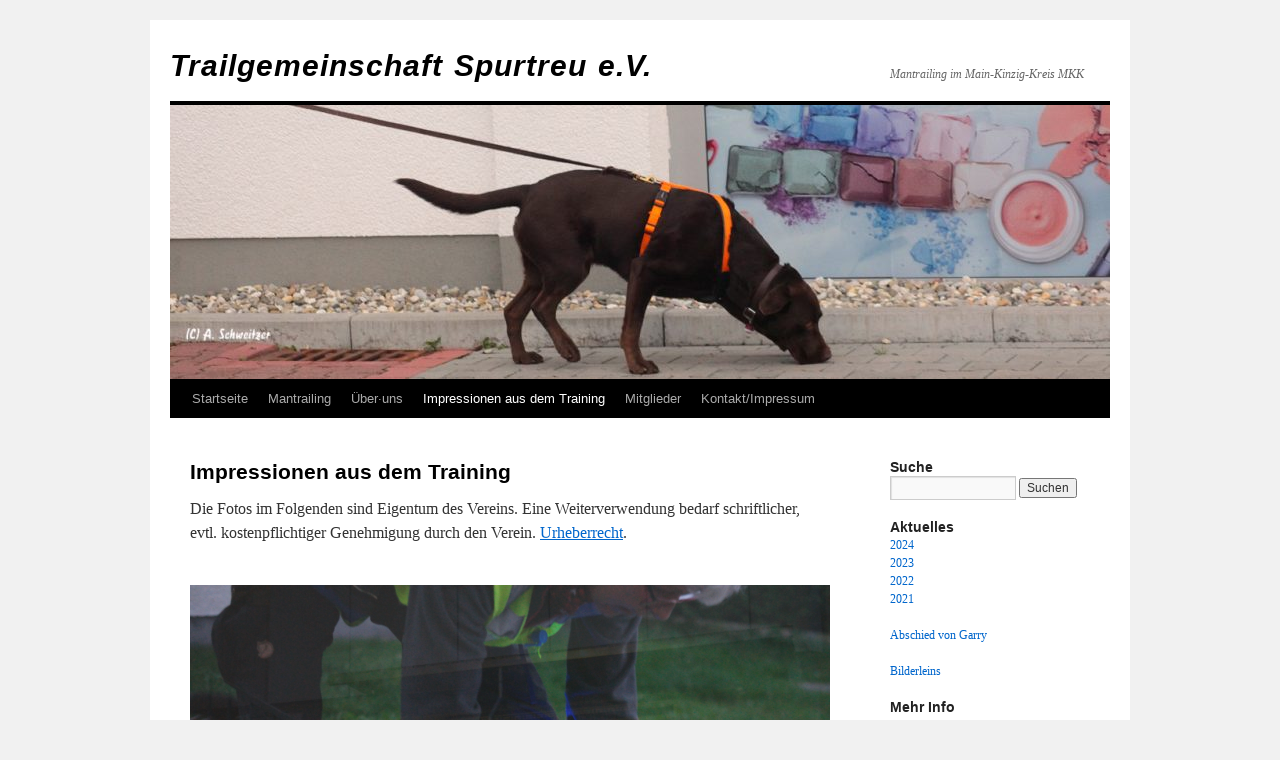

--- FILE ---
content_type: text/html; charset=UTF-8
request_url: http://trailgemeinschaft.de/impressionen-aus-dem-training-2
body_size: 13159
content:
<!DOCTYPE html>
<html lang="de">
<head>
<meta charset="UTF-8" />
<title>
Impressionen aus dem Training | Trailgemeinschaft Spurtreu e.V.Trailgemeinschaft Spurtreu e.V.	</title>
<link rel="profile" href="https://gmpg.org/xfn/11" />
<link rel="stylesheet" type="text/css" media="all" href="http://trailgemeinschaft.de/wp-content/themes/twentyten/style.css?ver=20250415" />
<link rel="pingback" href="http://trailgemeinschaft.de/xmlrpc.php">
<meta name='robots' content='max-image-preview:large' />
	<style>img:is([sizes="auto" i], [sizes^="auto," i]) { contain-intrinsic-size: 3000px 1500px }</style>
	<link rel="alternate" type="application/rss+xml" title="Trailgemeinschaft Spurtreu e.V. &raquo; Feed" href="http://trailgemeinschaft.de/feed" />
<link rel="alternate" type="application/rss+xml" title="Trailgemeinschaft Spurtreu e.V. &raquo; Kommentar-Feed" href="http://trailgemeinschaft.de/comments/feed" />
<script type="text/javascript">
/* <![CDATA[ */
window._wpemojiSettings = {"baseUrl":"https:\/\/s.w.org\/images\/core\/emoji\/16.0.1\/72x72\/","ext":".png","svgUrl":"https:\/\/s.w.org\/images\/core\/emoji\/16.0.1\/svg\/","svgExt":".svg","source":{"concatemoji":"http:\/\/trailgemeinschaft.de\/wp-includes\/js\/wp-emoji-release.min.js?ver=6.8.3"}};
/*! This file is auto-generated */
!function(s,n){var o,i,e;function c(e){try{var t={supportTests:e,timestamp:(new Date).valueOf()};sessionStorage.setItem(o,JSON.stringify(t))}catch(e){}}function p(e,t,n){e.clearRect(0,0,e.canvas.width,e.canvas.height),e.fillText(t,0,0);var t=new Uint32Array(e.getImageData(0,0,e.canvas.width,e.canvas.height).data),a=(e.clearRect(0,0,e.canvas.width,e.canvas.height),e.fillText(n,0,0),new Uint32Array(e.getImageData(0,0,e.canvas.width,e.canvas.height).data));return t.every(function(e,t){return e===a[t]})}function u(e,t){e.clearRect(0,0,e.canvas.width,e.canvas.height),e.fillText(t,0,0);for(var n=e.getImageData(16,16,1,1),a=0;a<n.data.length;a++)if(0!==n.data[a])return!1;return!0}function f(e,t,n,a){switch(t){case"flag":return n(e,"\ud83c\udff3\ufe0f\u200d\u26a7\ufe0f","\ud83c\udff3\ufe0f\u200b\u26a7\ufe0f")?!1:!n(e,"\ud83c\udde8\ud83c\uddf6","\ud83c\udde8\u200b\ud83c\uddf6")&&!n(e,"\ud83c\udff4\udb40\udc67\udb40\udc62\udb40\udc65\udb40\udc6e\udb40\udc67\udb40\udc7f","\ud83c\udff4\u200b\udb40\udc67\u200b\udb40\udc62\u200b\udb40\udc65\u200b\udb40\udc6e\u200b\udb40\udc67\u200b\udb40\udc7f");case"emoji":return!a(e,"\ud83e\udedf")}return!1}function g(e,t,n,a){var r="undefined"!=typeof WorkerGlobalScope&&self instanceof WorkerGlobalScope?new OffscreenCanvas(300,150):s.createElement("canvas"),o=r.getContext("2d",{willReadFrequently:!0}),i=(o.textBaseline="top",o.font="600 32px Arial",{});return e.forEach(function(e){i[e]=t(o,e,n,a)}),i}function t(e){var t=s.createElement("script");t.src=e,t.defer=!0,s.head.appendChild(t)}"undefined"!=typeof Promise&&(o="wpEmojiSettingsSupports",i=["flag","emoji"],n.supports={everything:!0,everythingExceptFlag:!0},e=new Promise(function(e){s.addEventListener("DOMContentLoaded",e,{once:!0})}),new Promise(function(t){var n=function(){try{var e=JSON.parse(sessionStorage.getItem(o));if("object"==typeof e&&"number"==typeof e.timestamp&&(new Date).valueOf()<e.timestamp+604800&&"object"==typeof e.supportTests)return e.supportTests}catch(e){}return null}();if(!n){if("undefined"!=typeof Worker&&"undefined"!=typeof OffscreenCanvas&&"undefined"!=typeof URL&&URL.createObjectURL&&"undefined"!=typeof Blob)try{var e="postMessage("+g.toString()+"("+[JSON.stringify(i),f.toString(),p.toString(),u.toString()].join(",")+"));",a=new Blob([e],{type:"text/javascript"}),r=new Worker(URL.createObjectURL(a),{name:"wpTestEmojiSupports"});return void(r.onmessage=function(e){c(n=e.data),r.terminate(),t(n)})}catch(e){}c(n=g(i,f,p,u))}t(n)}).then(function(e){for(var t in e)n.supports[t]=e[t],n.supports.everything=n.supports.everything&&n.supports[t],"flag"!==t&&(n.supports.everythingExceptFlag=n.supports.everythingExceptFlag&&n.supports[t]);n.supports.everythingExceptFlag=n.supports.everythingExceptFlag&&!n.supports.flag,n.DOMReady=!1,n.readyCallback=function(){n.DOMReady=!0}}).then(function(){return e}).then(function(){var e;n.supports.everything||(n.readyCallback(),(e=n.source||{}).concatemoji?t(e.concatemoji):e.wpemoji&&e.twemoji&&(t(e.twemoji),t(e.wpemoji)))}))}((window,document),window._wpemojiSettings);
/* ]]> */
</script>
<style id='wp-emoji-styles-inline-css' type='text/css'>

	img.wp-smiley, img.emoji {
		display: inline !important;
		border: none !important;
		box-shadow: none !important;
		height: 1em !important;
		width: 1em !important;
		margin: 0 0.07em !important;
		vertical-align: -0.1em !important;
		background: none !important;
		padding: 0 !important;
	}
</style>
<link rel='stylesheet' id='wp-block-library-css' href='http://trailgemeinschaft.de/wp-includes/css/dist/block-library/style.min.css?ver=6.8.3' type='text/css' media='all' />
<style id='wp-block-library-theme-inline-css' type='text/css'>
.wp-block-audio :where(figcaption){color:#555;font-size:13px;text-align:center}.is-dark-theme .wp-block-audio :where(figcaption){color:#ffffffa6}.wp-block-audio{margin:0 0 1em}.wp-block-code{border:1px solid #ccc;border-radius:4px;font-family:Menlo,Consolas,monaco,monospace;padding:.8em 1em}.wp-block-embed :where(figcaption){color:#555;font-size:13px;text-align:center}.is-dark-theme .wp-block-embed :where(figcaption){color:#ffffffa6}.wp-block-embed{margin:0 0 1em}.blocks-gallery-caption{color:#555;font-size:13px;text-align:center}.is-dark-theme .blocks-gallery-caption{color:#ffffffa6}:root :where(.wp-block-image figcaption){color:#555;font-size:13px;text-align:center}.is-dark-theme :root :where(.wp-block-image figcaption){color:#ffffffa6}.wp-block-image{margin:0 0 1em}.wp-block-pullquote{border-bottom:4px solid;border-top:4px solid;color:currentColor;margin-bottom:1.75em}.wp-block-pullquote cite,.wp-block-pullquote footer,.wp-block-pullquote__citation{color:currentColor;font-size:.8125em;font-style:normal;text-transform:uppercase}.wp-block-quote{border-left:.25em solid;margin:0 0 1.75em;padding-left:1em}.wp-block-quote cite,.wp-block-quote footer{color:currentColor;font-size:.8125em;font-style:normal;position:relative}.wp-block-quote:where(.has-text-align-right){border-left:none;border-right:.25em solid;padding-left:0;padding-right:1em}.wp-block-quote:where(.has-text-align-center){border:none;padding-left:0}.wp-block-quote.is-large,.wp-block-quote.is-style-large,.wp-block-quote:where(.is-style-plain){border:none}.wp-block-search .wp-block-search__label{font-weight:700}.wp-block-search__button{border:1px solid #ccc;padding:.375em .625em}:where(.wp-block-group.has-background){padding:1.25em 2.375em}.wp-block-separator.has-css-opacity{opacity:.4}.wp-block-separator{border:none;border-bottom:2px solid;margin-left:auto;margin-right:auto}.wp-block-separator.has-alpha-channel-opacity{opacity:1}.wp-block-separator:not(.is-style-wide):not(.is-style-dots){width:100px}.wp-block-separator.has-background:not(.is-style-dots){border-bottom:none;height:1px}.wp-block-separator.has-background:not(.is-style-wide):not(.is-style-dots){height:2px}.wp-block-table{margin:0 0 1em}.wp-block-table td,.wp-block-table th{word-break:normal}.wp-block-table :where(figcaption){color:#555;font-size:13px;text-align:center}.is-dark-theme .wp-block-table :where(figcaption){color:#ffffffa6}.wp-block-video :where(figcaption){color:#555;font-size:13px;text-align:center}.is-dark-theme .wp-block-video :where(figcaption){color:#ffffffa6}.wp-block-video{margin:0 0 1em}:root :where(.wp-block-template-part.has-background){margin-bottom:0;margin-top:0;padding:1.25em 2.375em}
</style>
<style id='classic-theme-styles-inline-css' type='text/css'>
/*! This file is auto-generated */
.wp-block-button__link{color:#fff;background-color:#32373c;border-radius:9999px;box-shadow:none;text-decoration:none;padding:calc(.667em + 2px) calc(1.333em + 2px);font-size:1.125em}.wp-block-file__button{background:#32373c;color:#fff;text-decoration:none}
</style>
<style id='pdfemb-pdf-embedder-viewer-style-inline-css' type='text/css'>
.wp-block-pdfemb-pdf-embedder-viewer{max-width:none}

</style>
<style id='global-styles-inline-css' type='text/css'>
:root{--wp--preset--aspect-ratio--square: 1;--wp--preset--aspect-ratio--4-3: 4/3;--wp--preset--aspect-ratio--3-4: 3/4;--wp--preset--aspect-ratio--3-2: 3/2;--wp--preset--aspect-ratio--2-3: 2/3;--wp--preset--aspect-ratio--16-9: 16/9;--wp--preset--aspect-ratio--9-16: 9/16;--wp--preset--color--black: #000;--wp--preset--color--cyan-bluish-gray: #abb8c3;--wp--preset--color--white: #fff;--wp--preset--color--pale-pink: #f78da7;--wp--preset--color--vivid-red: #cf2e2e;--wp--preset--color--luminous-vivid-orange: #ff6900;--wp--preset--color--luminous-vivid-amber: #fcb900;--wp--preset--color--light-green-cyan: #7bdcb5;--wp--preset--color--vivid-green-cyan: #00d084;--wp--preset--color--pale-cyan-blue: #8ed1fc;--wp--preset--color--vivid-cyan-blue: #0693e3;--wp--preset--color--vivid-purple: #9b51e0;--wp--preset--color--blue: #0066cc;--wp--preset--color--medium-gray: #666;--wp--preset--color--light-gray: #f1f1f1;--wp--preset--gradient--vivid-cyan-blue-to-vivid-purple: linear-gradient(135deg,rgba(6,147,227,1) 0%,rgb(155,81,224) 100%);--wp--preset--gradient--light-green-cyan-to-vivid-green-cyan: linear-gradient(135deg,rgb(122,220,180) 0%,rgb(0,208,130) 100%);--wp--preset--gradient--luminous-vivid-amber-to-luminous-vivid-orange: linear-gradient(135deg,rgba(252,185,0,1) 0%,rgba(255,105,0,1) 100%);--wp--preset--gradient--luminous-vivid-orange-to-vivid-red: linear-gradient(135deg,rgba(255,105,0,1) 0%,rgb(207,46,46) 100%);--wp--preset--gradient--very-light-gray-to-cyan-bluish-gray: linear-gradient(135deg,rgb(238,238,238) 0%,rgb(169,184,195) 100%);--wp--preset--gradient--cool-to-warm-spectrum: linear-gradient(135deg,rgb(74,234,220) 0%,rgb(151,120,209) 20%,rgb(207,42,186) 40%,rgb(238,44,130) 60%,rgb(251,105,98) 80%,rgb(254,248,76) 100%);--wp--preset--gradient--blush-light-purple: linear-gradient(135deg,rgb(255,206,236) 0%,rgb(152,150,240) 100%);--wp--preset--gradient--blush-bordeaux: linear-gradient(135deg,rgb(254,205,165) 0%,rgb(254,45,45) 50%,rgb(107,0,62) 100%);--wp--preset--gradient--luminous-dusk: linear-gradient(135deg,rgb(255,203,112) 0%,rgb(199,81,192) 50%,rgb(65,88,208) 100%);--wp--preset--gradient--pale-ocean: linear-gradient(135deg,rgb(255,245,203) 0%,rgb(182,227,212) 50%,rgb(51,167,181) 100%);--wp--preset--gradient--electric-grass: linear-gradient(135deg,rgb(202,248,128) 0%,rgb(113,206,126) 100%);--wp--preset--gradient--midnight: linear-gradient(135deg,rgb(2,3,129) 0%,rgb(40,116,252) 100%);--wp--preset--font-size--small: 13px;--wp--preset--font-size--medium: 20px;--wp--preset--font-size--large: 36px;--wp--preset--font-size--x-large: 42px;--wp--preset--spacing--20: 0.44rem;--wp--preset--spacing--30: 0.67rem;--wp--preset--spacing--40: 1rem;--wp--preset--spacing--50: 1.5rem;--wp--preset--spacing--60: 2.25rem;--wp--preset--spacing--70: 3.38rem;--wp--preset--spacing--80: 5.06rem;--wp--preset--shadow--natural: 6px 6px 9px rgba(0, 0, 0, 0.2);--wp--preset--shadow--deep: 12px 12px 50px rgba(0, 0, 0, 0.4);--wp--preset--shadow--sharp: 6px 6px 0px rgba(0, 0, 0, 0.2);--wp--preset--shadow--outlined: 6px 6px 0px -3px rgba(255, 255, 255, 1), 6px 6px rgba(0, 0, 0, 1);--wp--preset--shadow--crisp: 6px 6px 0px rgba(0, 0, 0, 1);}:where(.is-layout-flex){gap: 0.5em;}:where(.is-layout-grid){gap: 0.5em;}body .is-layout-flex{display: flex;}.is-layout-flex{flex-wrap: wrap;align-items: center;}.is-layout-flex > :is(*, div){margin: 0;}body .is-layout-grid{display: grid;}.is-layout-grid > :is(*, div){margin: 0;}:where(.wp-block-columns.is-layout-flex){gap: 2em;}:where(.wp-block-columns.is-layout-grid){gap: 2em;}:where(.wp-block-post-template.is-layout-flex){gap: 1.25em;}:where(.wp-block-post-template.is-layout-grid){gap: 1.25em;}.has-black-color{color: var(--wp--preset--color--black) !important;}.has-cyan-bluish-gray-color{color: var(--wp--preset--color--cyan-bluish-gray) !important;}.has-white-color{color: var(--wp--preset--color--white) !important;}.has-pale-pink-color{color: var(--wp--preset--color--pale-pink) !important;}.has-vivid-red-color{color: var(--wp--preset--color--vivid-red) !important;}.has-luminous-vivid-orange-color{color: var(--wp--preset--color--luminous-vivid-orange) !important;}.has-luminous-vivid-amber-color{color: var(--wp--preset--color--luminous-vivid-amber) !important;}.has-light-green-cyan-color{color: var(--wp--preset--color--light-green-cyan) !important;}.has-vivid-green-cyan-color{color: var(--wp--preset--color--vivid-green-cyan) !important;}.has-pale-cyan-blue-color{color: var(--wp--preset--color--pale-cyan-blue) !important;}.has-vivid-cyan-blue-color{color: var(--wp--preset--color--vivid-cyan-blue) !important;}.has-vivid-purple-color{color: var(--wp--preset--color--vivid-purple) !important;}.has-black-background-color{background-color: var(--wp--preset--color--black) !important;}.has-cyan-bluish-gray-background-color{background-color: var(--wp--preset--color--cyan-bluish-gray) !important;}.has-white-background-color{background-color: var(--wp--preset--color--white) !important;}.has-pale-pink-background-color{background-color: var(--wp--preset--color--pale-pink) !important;}.has-vivid-red-background-color{background-color: var(--wp--preset--color--vivid-red) !important;}.has-luminous-vivid-orange-background-color{background-color: var(--wp--preset--color--luminous-vivid-orange) !important;}.has-luminous-vivid-amber-background-color{background-color: var(--wp--preset--color--luminous-vivid-amber) !important;}.has-light-green-cyan-background-color{background-color: var(--wp--preset--color--light-green-cyan) !important;}.has-vivid-green-cyan-background-color{background-color: var(--wp--preset--color--vivid-green-cyan) !important;}.has-pale-cyan-blue-background-color{background-color: var(--wp--preset--color--pale-cyan-blue) !important;}.has-vivid-cyan-blue-background-color{background-color: var(--wp--preset--color--vivid-cyan-blue) !important;}.has-vivid-purple-background-color{background-color: var(--wp--preset--color--vivid-purple) !important;}.has-black-border-color{border-color: var(--wp--preset--color--black) !important;}.has-cyan-bluish-gray-border-color{border-color: var(--wp--preset--color--cyan-bluish-gray) !important;}.has-white-border-color{border-color: var(--wp--preset--color--white) !important;}.has-pale-pink-border-color{border-color: var(--wp--preset--color--pale-pink) !important;}.has-vivid-red-border-color{border-color: var(--wp--preset--color--vivid-red) !important;}.has-luminous-vivid-orange-border-color{border-color: var(--wp--preset--color--luminous-vivid-orange) !important;}.has-luminous-vivid-amber-border-color{border-color: var(--wp--preset--color--luminous-vivid-amber) !important;}.has-light-green-cyan-border-color{border-color: var(--wp--preset--color--light-green-cyan) !important;}.has-vivid-green-cyan-border-color{border-color: var(--wp--preset--color--vivid-green-cyan) !important;}.has-pale-cyan-blue-border-color{border-color: var(--wp--preset--color--pale-cyan-blue) !important;}.has-vivid-cyan-blue-border-color{border-color: var(--wp--preset--color--vivid-cyan-blue) !important;}.has-vivid-purple-border-color{border-color: var(--wp--preset--color--vivid-purple) !important;}.has-vivid-cyan-blue-to-vivid-purple-gradient-background{background: var(--wp--preset--gradient--vivid-cyan-blue-to-vivid-purple) !important;}.has-light-green-cyan-to-vivid-green-cyan-gradient-background{background: var(--wp--preset--gradient--light-green-cyan-to-vivid-green-cyan) !important;}.has-luminous-vivid-amber-to-luminous-vivid-orange-gradient-background{background: var(--wp--preset--gradient--luminous-vivid-amber-to-luminous-vivid-orange) !important;}.has-luminous-vivid-orange-to-vivid-red-gradient-background{background: var(--wp--preset--gradient--luminous-vivid-orange-to-vivid-red) !important;}.has-very-light-gray-to-cyan-bluish-gray-gradient-background{background: var(--wp--preset--gradient--very-light-gray-to-cyan-bluish-gray) !important;}.has-cool-to-warm-spectrum-gradient-background{background: var(--wp--preset--gradient--cool-to-warm-spectrum) !important;}.has-blush-light-purple-gradient-background{background: var(--wp--preset--gradient--blush-light-purple) !important;}.has-blush-bordeaux-gradient-background{background: var(--wp--preset--gradient--blush-bordeaux) !important;}.has-luminous-dusk-gradient-background{background: var(--wp--preset--gradient--luminous-dusk) !important;}.has-pale-ocean-gradient-background{background: var(--wp--preset--gradient--pale-ocean) !important;}.has-electric-grass-gradient-background{background: var(--wp--preset--gradient--electric-grass) !important;}.has-midnight-gradient-background{background: var(--wp--preset--gradient--midnight) !important;}.has-small-font-size{font-size: var(--wp--preset--font-size--small) !important;}.has-medium-font-size{font-size: var(--wp--preset--font-size--medium) !important;}.has-large-font-size{font-size: var(--wp--preset--font-size--large) !important;}.has-x-large-font-size{font-size: var(--wp--preset--font-size--x-large) !important;}
:where(.wp-block-post-template.is-layout-flex){gap: 1.25em;}:where(.wp-block-post-template.is-layout-grid){gap: 1.25em;}
:where(.wp-block-columns.is-layout-flex){gap: 2em;}:where(.wp-block-columns.is-layout-grid){gap: 2em;}
:root :where(.wp-block-pullquote){font-size: 1.5em;line-height: 1.6;}
</style>
<link rel='stylesheet' id='ngg_trigger_buttons-css' href='http://trailgemeinschaft.de/wp-content/plugins/nextgen-gallery/static/GalleryDisplay/trigger_buttons.css?ver=3.59.12' type='text/css' media='all' />
<link rel='stylesheet' id='simplelightbox-0-css' href='http://trailgemeinschaft.de/wp-content/plugins/nextgen-gallery/static/Lightbox/simplelightbox/simple-lightbox.css?ver=3.59.12' type='text/css' media='all' />
<link rel='stylesheet' id='fontawesome_v4_shim_style-css' href='http://trailgemeinschaft.de/wp-content/plugins/nextgen-gallery/static/FontAwesome/css/v4-shims.min.css?ver=6.8.3' type='text/css' media='all' />
<link rel='stylesheet' id='fontawesome-css' href='http://trailgemeinschaft.de/wp-content/plugins/nextgen-gallery/static/FontAwesome/css/all.min.css?ver=6.8.3' type='text/css' media='all' />
<link rel='stylesheet' id='ngg_basic_slideshow_style-css' href='http://trailgemeinschaft.de/wp-content/plugins/nextgen-gallery/static/Slideshow/ngg_basic_slideshow.css?ver=3.59.12' type='text/css' media='all' />
<link rel='stylesheet' id='ngg_slick_slideshow_style-css' href='http://trailgemeinschaft.de/wp-content/plugins/nextgen-gallery/static/Slideshow/slick/slick.css?ver=3.59.12' type='text/css' media='all' />
<link rel='stylesheet' id='ngg_slick_slideshow_theme-css' href='http://trailgemeinschaft.de/wp-content/plugins/nextgen-gallery/static/Slideshow/slick/slick-theme.css?ver=3.59.12' type='text/css' media='all' />
<link rel='stylesheet' id='nextgen_basic_imagebrowser_style-css' href='http://trailgemeinschaft.de/wp-content/plugins/nextgen-gallery/static/ImageBrowser/style.css?ver=3.59.12' type='text/css' media='all' />
<link rel='stylesheet' id='twentyten-block-style-css' href='http://trailgemeinschaft.de/wp-content/themes/twentyten/blocks.css?ver=20250220' type='text/css' media='all' />
<script type="text/javascript" src="http://trailgemeinschaft.de/wp-includes/js/jquery/jquery.min.js?ver=3.7.1" id="jquery-core-js"></script>
<script type="text/javascript" src="http://trailgemeinschaft.de/wp-includes/js/jquery/jquery-migrate.min.js?ver=3.4.1" id="jquery-migrate-js"></script>
<script type="text/javascript" id="photocrati_ajax-js-extra">
/* <![CDATA[ */
var photocrati_ajax = {"url":"http:\/\/trailgemeinschaft.de\/index.php?photocrati_ajax=1","rest_url":"http:\/\/trailgemeinschaft.de\/wp-json\/","wp_home_url":"http:\/\/trailgemeinschaft.de","wp_site_url":"http:\/\/trailgemeinschaft.de","wp_root_url":"http:\/\/trailgemeinschaft.de","wp_plugins_url":"http:\/\/trailgemeinschaft.de\/wp-content\/plugins","wp_content_url":"http:\/\/trailgemeinschaft.de\/wp-content","wp_includes_url":"http:\/\/trailgemeinschaft.de\/wp-includes\/","ngg_param_slug":"nggallery","rest_nonce":"2055a8f1f4"};
/* ]]> */
</script>
<script type="text/javascript" src="http://trailgemeinschaft.de/wp-content/plugins/nextgen-gallery/static/Legacy/ajax.min.js?ver=3.59.12" id="photocrati_ajax-js"></script>
<script type="text/javascript" src="http://trailgemeinschaft.de/wp-content/plugins/nextgen-gallery/static/FontAwesome/js/v4-shims.min.js?ver=5.3.1" id="fontawesome_v4_shim-js"></script>
<script type="text/javascript" defer crossorigin="anonymous" data-auto-replace-svg="false" data-keep-original-source="false" data-search-pseudo-elements src="http://trailgemeinschaft.de/wp-content/plugins/nextgen-gallery/static/FontAwesome/js/all.min.js?ver=5.3.1" id="fontawesome-js"></script>
<script type="text/javascript" src="http://trailgemeinschaft.de/wp-content/plugins/nextgen-gallery/static/Slideshow/slick/slick-1.8.0-modded.js?ver=3.59.12" id="ngg_slick-js"></script>
<link rel="https://api.w.org/" href="http://trailgemeinschaft.de/wp-json/" /><link rel="alternate" title="JSON" type="application/json" href="http://trailgemeinschaft.de/wp-json/wp/v2/pages/1263" /><link rel="EditURI" type="application/rsd+xml" title="RSD" href="http://trailgemeinschaft.de/xmlrpc.php?rsd" />
<meta name="generator" content="WordPress 6.8.3" />
<link rel="canonical" href="http://trailgemeinschaft.de/impressionen-aus-dem-training-2" />
<link rel='shortlink' href='http://trailgemeinschaft.de/?p=1263' />
<link rel="alternate" title="oEmbed (JSON)" type="application/json+oembed" href="http://trailgemeinschaft.de/wp-json/oembed/1.0/embed?url=http%3A%2F%2Ftrailgemeinschaft.de%2Fimpressionen-aus-dem-training-2" />
<link rel="alternate" title="oEmbed (XML)" type="text/xml+oembed" href="http://trailgemeinschaft.de/wp-json/oembed/1.0/embed?url=http%3A%2F%2Ftrailgemeinschaft.de%2Fimpressionen-aus-dem-training-2&#038;format=xml" />


<!-- This site is optimized with the Simple SEO plugin v2.0.32 - https://wordpress.org/plugins/cds-simple-seo/ -->
<meta property="og:site_name" content="Trailgemeinschaft Spurtreu e.V." />
<meta property="og:url" content="http://trailgemeinschaft.de/impressionen-aus-dem-training-2" />
<meta property="og:type" content="website" />
<meta property="og:title" content="Impressionen aus dem Training | Trailgemeinschaft Spurtreu e.V." />
<meta name="twitter:title" content="Impressionen aus dem Training | Trailgemeinschaft Spurtreu e.V." />
<link rel="canonical" href="http://trailgemeinschaft.de/impressionen-aus-dem-training-2" />
<!-- / Simple SEO plugin. -->

<link rel="icon" href="http://trailgemeinschaft.de/wp-content/uploads/2020/09/cropped-Iconn_01-32x32.png" sizes="32x32" />
<link rel="icon" href="http://trailgemeinschaft.de/wp-content/uploads/2020/09/cropped-Iconn_01-192x192.png" sizes="192x192" />
<link rel="apple-touch-icon" href="http://trailgemeinschaft.de/wp-content/uploads/2020/09/cropped-Iconn_01-180x180.png" />
<meta name="msapplication-TileImage" content="http://trailgemeinschaft.de/wp-content/uploads/2020/09/cropped-Iconn_01-270x270.png" />
</head>

<body class="wp-singular page-template-default page page-id-1263 wp-theme-twentyten">
<div id="wrapper" class="hfeed">
		<a href="#content" class="screen-reader-text skip-link">Zum Inhalt springen</a>
	<div id="header">
		<div id="masthead">
			<div id="branding" role="banner">
								<div id="site-title">
					<span>
											<a href="http://trailgemeinschaft.de/" rel="home" >Trailgemeinschaft Spurtreu e.V.</a>
					</span>
				</div>
				<div id="site-description">Mantrailing im Main-Kinzig-Kreis MKK</div>

				<img src="http://trailgemeinschaft.de/wp-content/uploads/2020/11/cropped-Garry_original-mit-Angelika.jpg" width="940" height="274" alt="Trailgemeinschaft Spurtreu e.V." srcset="http://trailgemeinschaft.de/wp-content/uploads/2020/11/cropped-Garry_original-mit-Angelika.jpg 940w, http://trailgemeinschaft.de/wp-content/uploads/2020/11/cropped-Garry_original-mit-Angelika-300x87.jpg 300w, http://trailgemeinschaft.de/wp-content/uploads/2020/11/cropped-Garry_original-mit-Angelika-768x224.jpg 768w" sizes="(max-width: 940px) 100vw, 940px" decoding="async" fetchpriority="high" />			</div><!-- #branding -->

			<div id="access" role="navigation">
				<div class="menu-header"><ul id="menu-primaer" class="menu"><li id="menu-item-15" class="menu-item menu-item-type-custom menu-item-object-custom menu-item-home menu-item-15"><a href="http://trailgemeinschaft.de/">Startseite</a></li>
<li id="menu-item-113" class="menu-item menu-item-type-post_type menu-item-object-page menu-item-has-children menu-item-113"><a href="http://trailgemeinschaft.de/mantrailing">Mantrailing</a>
<ul class="sub-menu">
	<li id="menu-item-284" class="menu-item menu-item-type-post_type menu-item-object-page menu-item-284"><a href="http://trailgemeinschaft.de/equipement">Equipment</a></li>
	<li id="menu-item-286" class="menu-item menu-item-type-post_type menu-item-object-page menu-item-286"><a href="http://trailgemeinschaft.de/trainingsablauf">Trainingsablauf</a></li>
</ul>
</li>
<li id="menu-item-311" class="menu-item menu-item-type-post_type menu-item-object-page menu-item-has-children menu-item-311"><a href="http://trailgemeinschaft.de/ueber-uns">Über·uns</a>
<ul class="sub-menu">
	<li id="menu-item-530" class="menu-item menu-item-type-taxonomy menu-item-object-category menu-item-has-children menu-item-530"><a href="http://trailgemeinschaft.de/category/mitgliederbeitraege">Beiträge von Mitgliedern</a>
	<ul class="sub-menu">
		<li id="menu-item-1847" class="menu-item menu-item-type-post_type menu-item-object-page menu-item-1847"><a href="http://trailgemeinschaft.de/othello">Othello</a></li>
		<li id="menu-item-1833" class="menu-item menu-item-type-post_type menu-item-object-page menu-item-1833"><a href="http://trailgemeinschaft.de/power-pepper">Power Pepper</a></li>
		<li id="menu-item-1814" class="menu-item menu-item-type-post_type menu-item-object-page menu-item-1814"><a href="http://trailgemeinschaft.de/thomas-lotz-mit-finn">Thomas Lotz mit Finn</a></li>
		<li id="menu-item-1864" class="menu-item menu-item-type-post_type menu-item-object-page menu-item-1864"><a href="http://trailgemeinschaft.de/peanut">Peanut</a></li>
		<li id="menu-item-526" class="menu-item menu-item-type-post_type menu-item-object-page menu-item-526"><a href="http://trailgemeinschaft.de/testseite">Jana Dietrich</a></li>
	</ul>
</li>
</ul>
</li>
<li id="menu-item-1461" class="menu-item menu-item-type-post_type menu-item-object-page current-menu-item page_item page-item-1263 current_page_item menu-item-has-children menu-item-1461"><a href="http://trailgemeinschaft.de/impressionen-aus-dem-training-2" aria-current="page">Impressionen aus dem Training</a>
<ul class="sub-menu">
	<li id="menu-item-1703" class="menu-item menu-item-type-post_type menu-item-object-page menu-item-1703"><a href="http://trailgemeinschaft.de/vorabvideos">Vorabvideos</a></li>
</ul>
</li>
<li id="menu-item-175" class="menu-item menu-item-type-post_type menu-item-object-page menu-item-has-children menu-item-175"><a href="http://trailgemeinschaft.de/mitglieder">Mitglieder</a>
<ul class="sub-menu">
	<li id="menu-item-533" class="menu-item menu-item-type-post_type menu-item-object-page menu-item-533"><a href="http://trailgemeinschaft.de/videos">Videos</a></li>
</ul>
</li>
<li id="menu-item-18" class="menu-item menu-item-type-post_type menu-item-object-page menu-item-18"><a href="http://trailgemeinschaft.de/kontakt">Kontakt/Impressum</a></li>
</ul></div>			</div><!-- #access -->
		</div><!-- #masthead -->
	</div><!-- #header -->

	<div id="main">

		<div id="container">
			<div id="content" role="main">

			

				<div id="post-1263" class="post-1263 page type-page status-publish hentry">
											<h1 class="entry-title">Impressionen aus dem Training</h1>
					
					<div class="entry-content">
						<p>Die Fotos im Folgenden sind Eigentum des Vereins. Eine Weiterverwendung bedarf schriftlicher, evtl. kostenpflichtiger Genehmigung durch den Verein. <a href="http://trailgemeinschaft.de/datenschutzerklaerung">Urheberrecht</a>.</p>
<p>
<div class="ngg-galleryoverview ngg-slideshow"
	id="ngg-slideshow-8174cd2037bed7a543ec1ccf5ff4a4e3-14061917600"
	data-gallery-id="8174cd2037bed7a543ec1ccf5ff4a4e3"
	style="max-width: 750px;
			max-height: 500px;
			display: none;">

	
		<a href="http://trailgemeinschaft.de/wp-content/gallery/galerie-2021-2022/1_Faja_dunkel01.JPG"
			title=""
			data-src="http://trailgemeinschaft.de/wp-content/gallery/galerie-2021-2022/1_Faja_dunkel01.JPG"
			data-thumbnail="http://trailgemeinschaft.de/wp-content/gallery/galerie-2021-2022/thumbs/thumbs_1_Faja_dunkel01.JPG"
			data-image-id="361"
			data-title="1 Faja vor dem Start"
			data-description=""
			class="ngg-simplelightbox" rel="8174cd2037bed7a543ec1ccf5ff4a4e3">

			<img data-image-id='361'
				title=""
				alt="1 Faja vor dem Start"
				src="http://trailgemeinschaft.de/wp-content/gallery/galerie-2021-2022/1_Faja_dunkel01.JPG"
				style="max-height: 480px;"/>
		</a>

		
		<a href="http://trailgemeinschaft.de/wp-content/gallery/galerie-2021-2022/faja_dunkel02.JPG"
			title=""
			data-src="http://trailgemeinschaft.de/wp-content/gallery/galerie-2021-2022/faja_dunkel02.JPG"
			data-thumbnail="http://trailgemeinschaft.de/wp-content/gallery/galerie-2021-2022/thumbs/thumbs_faja_dunkel02.JPG"
			data-image-id="347"
			data-title="10 Faja riecht an"
			data-description=""
			class="ngg-simplelightbox" rel="8174cd2037bed7a543ec1ccf5ff4a4e3">

			<img data-image-id='347'
				title=""
				alt="10 Faja riecht an"
				src="http://trailgemeinschaft.de/wp-content/gallery/galerie-2021-2022/faja_dunkel02.JPG"
				style="max-height: 480px;"/>
		</a>

		
		<a href="http://trailgemeinschaft.de/wp-content/gallery/galerie-2021-2022/faja_dunkel03.JPG"
			title=""
			data-src="http://trailgemeinschaft.de/wp-content/gallery/galerie-2021-2022/faja_dunkel03.JPG"
			data-thumbnail="http://trailgemeinschaft.de/wp-content/gallery/galerie-2021-2022/thumbs/thumbs_faja_dunkel03.JPG"
			data-image-id="359"
			data-title="11 Faja bei der Arbeit"
			data-description=""
			class="ngg-simplelightbox" rel="8174cd2037bed7a543ec1ccf5ff4a4e3">

			<img data-image-id='359'
				title=""
				alt="11 Faja bei der Arbeit"
				src="http://trailgemeinschaft.de/wp-content/gallery/galerie-2021-2022/faja_dunkel03.JPG"
				style="max-height: 480px;"/>
		</a>

		
		<a href="http://trailgemeinschaft.de/wp-content/gallery/galerie-2021-2022/IMG_20220514_204824.jpg"
			title=""
			data-src="http://trailgemeinschaft.de/wp-content/gallery/galerie-2021-2022/IMG_20220514_204824.jpg"
			data-thumbnail="http://trailgemeinschaft.de/wp-content/gallery/galerie-2021-2022/thumbs/thumbs_IMG_20220514_204824.jpg"
			data-image-id="316"
			data-title="12 Toni beim Antrailen"
			data-description=""
			class="ngg-simplelightbox" rel="8174cd2037bed7a543ec1ccf5ff4a4e3">

			<img data-image-id='316'
				title=""
				alt="12 Toni beim Antrailen"
				src="http://trailgemeinschaft.de/wp-content/gallery/galerie-2021-2022/IMG_20220514_204824.jpg"
				style="max-height: 480px;"/>
		</a>

		
		<a href="http://trailgemeinschaft.de/wp-content/gallery/galerie-2021-2022/Aisa_Start2.jpg"
			title=""
			data-src="http://trailgemeinschaft.de/wp-content/gallery/galerie-2021-2022/Aisa_Start2.jpg"
			data-thumbnail="http://trailgemeinschaft.de/wp-content/gallery/galerie-2021-2022/thumbs/thumbs_Aisa_Start2.jpg"
			data-image-id="315"
			data-title="13 Aisa beim Antrailen"
			data-description=""
			class="ngg-simplelightbox" rel="8174cd2037bed7a543ec1ccf5ff4a4e3">

			<img data-image-id='315'
				title=""
				alt="13 Aisa beim Antrailen"
				src="http://trailgemeinschaft.de/wp-content/gallery/galerie-2021-2022/Aisa_Start2.jpg"
				style="max-height: 480px;"/>
		</a>

		
		<a href="http://trailgemeinschaft.de/wp-content/gallery/galerie-2021-2022/Sari_01.jpg"
			title=""
			data-src="http://trailgemeinschaft.de/wp-content/gallery/galerie-2021-2022/Sari_01.jpg"
			data-thumbnail="http://trailgemeinschaft.de/wp-content/gallery/galerie-2021-2022/thumbs/thumbs_Sari_01.jpg"
			data-image-id="366"
			data-title="130 Sari_01"
			data-description=""
			class="ngg-simplelightbox" rel="8174cd2037bed7a543ec1ccf5ff4a4e3">

			<img data-image-id='366'
				title=""
				alt="130 Sari_01"
				src="http://trailgemeinschaft.de/wp-content/gallery/galerie-2021-2022/Sari_01.jpg"
				style="max-height: 480px;"/>
		</a>

		
		<a href="http://trailgemeinschaft.de/wp-content/gallery/galerie-2021-2022/20220515_132057.jpg"
			title=""
			data-src="http://trailgemeinschaft.de/wp-content/gallery/galerie-2021-2022/20220515_132057.jpg"
			data-thumbnail="http://trailgemeinschaft.de/wp-content/gallery/galerie-2021-2022/thumbs/thumbs_20220515_132057.jpg"
			data-image-id="319"
			data-title="14 Charly vor dem Start"
			data-description=""
			class="ngg-simplelightbox" rel="8174cd2037bed7a543ec1ccf5ff4a4e3">

			<img data-image-id='319'
				title=""
				alt="14 Charly vor dem Start"
				src="http://trailgemeinschaft.de/wp-content/gallery/galerie-2021-2022/20220515_132057.jpg"
				style="max-height: 480px;"/>
		</a>

		
		<a href="http://trailgemeinschaft.de/wp-content/gallery/galerie-2021-2022/20220515_132157.jpg"
			title=""
			data-src="http://trailgemeinschaft.de/wp-content/gallery/galerie-2021-2022/20220515_132157.jpg"
			data-thumbnail="http://trailgemeinschaft.de/wp-content/gallery/galerie-2021-2022/thumbs/thumbs_20220515_132157.jpg"
			data-image-id="320"
			data-title="15 Charly bei der Arbeit"
			data-description=""
			class="ngg-simplelightbox" rel="8174cd2037bed7a543ec1ccf5ff4a4e3">

			<img data-image-id='320'
				title=""
				alt="15 Charly bei der Arbeit"
				src="http://trailgemeinschaft.de/wp-content/gallery/galerie-2021-2022/20220515_132157.jpg"
				style="max-height: 480px;"/>
		</a>

		
		<a href="http://trailgemeinschaft.de/wp-content/gallery/galerie-2021-2022/20220515_132233.jpg"
			title=""
			data-src="http://trailgemeinschaft.de/wp-content/gallery/galerie-2021-2022/20220515_132233.jpg"
			data-thumbnail="http://trailgemeinschaft.de/wp-content/gallery/galerie-2021-2022/thumbs/thumbs_20220515_132233.jpg"
			data-image-id="322"
			data-title="16 Charly"
			data-description=""
			class="ngg-simplelightbox" rel="8174cd2037bed7a543ec1ccf5ff4a4e3">

			<img data-image-id='322'
				title=""
				alt="16 Charly"
				src="http://trailgemeinschaft.de/wp-content/gallery/galerie-2021-2022/20220515_132233.jpg"
				style="max-height: 480px;"/>
		</a>

		
		<a href="http://trailgemeinschaft.de/wp-content/gallery/galerie-2021-2022/20220515_133221.jpg"
			title=""
			data-src="http://trailgemeinschaft.de/wp-content/gallery/galerie-2021-2022/20220515_133221.jpg"
			data-thumbnail="http://trailgemeinschaft.de/wp-content/gallery/galerie-2021-2022/thumbs/thumbs_20220515_133221.jpg"
			data-image-id="318"
			data-title="17 Charly zeigt an"
			data-description=""
			class="ngg-simplelightbox" rel="8174cd2037bed7a543ec1ccf5ff4a4e3">

			<img data-image-id='318'
				title=""
				alt="17 Charly zeigt an"
				src="http://trailgemeinschaft.de/wp-content/gallery/galerie-2021-2022/20220515_133221.jpg"
				style="max-height: 480px;"/>
		</a>

		
		<a href="http://trailgemeinschaft.de/wp-content/gallery/galerie-2021-2022/VP-im-Wasser.jpg"
			title=""
			data-src="http://trailgemeinschaft.de/wp-content/gallery/galerie-2021-2022/VP-im-Wasser.jpg"
			data-thumbnail="http://trailgemeinschaft.de/wp-content/gallery/galerie-2021-2022/thumbs/thumbs_VP-im-Wasser.jpg"
			data-image-id="386"
			data-title="VP-im-Wasser"
			data-description=""
			class="ngg-simplelightbox" rel="8174cd2037bed7a543ec1ccf5ff4a4e3">

			<img data-image-id='386'
				title=""
				alt="VP-im-Wasser"
				src="http://trailgemeinschaft.de/wp-content/gallery/galerie-2021-2022/VP-im-Wasser.jpg"
				style="max-height: 480px;"/>
		</a>

		
		<a href="http://trailgemeinschaft.de/wp-content/gallery/galerie-2021-2022/20220525_180259.jpg"
			title=""
			data-src="http://trailgemeinschaft.de/wp-content/gallery/galerie-2021-2022/20220525_180259.jpg"
			data-thumbnail="http://trailgemeinschaft.de/wp-content/gallery/galerie-2021-2022/thumbs/thumbs_20220525_180259.jpg"
			data-image-id="314"
			data-title="18 Ivy zwei sucht..."
			data-description=""
			class="ngg-simplelightbox" rel="8174cd2037bed7a543ec1ccf5ff4a4e3">

			<img data-image-id='314'
				title=""
				alt="18 Ivy zwei sucht..."
				src="http://trailgemeinschaft.de/wp-content/gallery/galerie-2021-2022/20220525_180259.jpg"
				style="max-height: 480px;"/>
		</a>

		
		<a href="http://trailgemeinschaft.de/wp-content/gallery/galerie-2021-2022/20220525_180439.jpg"
			title=""
			data-src="http://trailgemeinschaft.de/wp-content/gallery/galerie-2021-2022/20220525_180439.jpg"
			data-thumbnail="http://trailgemeinschaft.de/wp-content/gallery/galerie-2021-2022/thumbs/thumbs_20220525_180439.jpg"
			data-image-id="309"
			data-title="19 ... und findet"
			data-description=""
			class="ngg-simplelightbox" rel="8174cd2037bed7a543ec1ccf5ff4a4e3">

			<img data-image-id='309'
				title=""
				alt="19 ... und findet"
				src="http://trailgemeinschaft.de/wp-content/gallery/galerie-2021-2022/20220525_180439.jpg"
				style="max-height: 480px;"/>
		</a>

		
		<a href="http://trailgemeinschaft.de/wp-content/gallery/galerie-2021-2022/20220528_174842.jpg"
			title=""
			data-src="http://trailgemeinschaft.de/wp-content/gallery/galerie-2021-2022/20220528_174842.jpg"
			data-thumbnail="http://trailgemeinschaft.de/wp-content/gallery/galerie-2021-2022/thumbs/thumbs_20220528_174842.jpg"
			data-image-id="311"
			data-title="20  Badur unterwegs"
			data-description=""
			class="ngg-simplelightbox" rel="8174cd2037bed7a543ec1ccf5ff4a4e3">

			<img data-image-id='311'
				title=""
				alt="20  Badur unterwegs"
				src="http://trailgemeinschaft.de/wp-content/gallery/galerie-2021-2022/20220528_174842.jpg"
				style="max-height: 480px;"/>
		</a>

		
		<a href="http://trailgemeinschaft.de/wp-content/gallery/galerie-2021-2022/20220528_174556.jpg"
			title=""
			data-src="http://trailgemeinschaft.de/wp-content/gallery/galerie-2021-2022/20220528_174556.jpg"
			data-thumbnail="http://trailgemeinschaft.de/wp-content/gallery/galerie-2021-2022/thumbs/thumbs_20220528_174556.jpg"
			data-image-id="308"
			data-title="21 Badur in Schwung"
			data-description=""
			class="ngg-simplelightbox" rel="8174cd2037bed7a543ec1ccf5ff4a4e3">

			<img data-image-id='308'
				title=""
				alt="21 Badur in Schwung"
				src="http://trailgemeinschaft.de/wp-content/gallery/galerie-2021-2022/20220528_174556.jpg"
				style="max-height: 480px;"/>
		</a>

		
		<a href="http://trailgemeinschaft.de/wp-content/gallery/galerie-2021-2022/20220528_181139.jpg"
			title=""
			data-src="http://trailgemeinschaft.de/wp-content/gallery/galerie-2021-2022/20220528_181139.jpg"
			data-thumbnail="http://trailgemeinschaft.de/wp-content/gallery/galerie-2021-2022/thumbs/thumbs_20220528_181139.jpg"
			data-image-id="312"
			data-title="22 Alani vor dem Start"
			data-description=""
			class="ngg-simplelightbox" rel="8174cd2037bed7a543ec1ccf5ff4a4e3">

			<img data-image-id='312'
				title=""
				alt="22 Alani vor dem Start"
				src="http://trailgemeinschaft.de/wp-content/gallery/galerie-2021-2022/20220528_181139.jpg"
				style="max-height: 480px;"/>
		</a>

		
		<a href="http://trailgemeinschaft.de/wp-content/gallery/galerie-2021-2022/20220528_181858.jpg"
			title=""
			data-src="http://trailgemeinschaft.de/wp-content/gallery/galerie-2021-2022/20220528_181858.jpg"
			data-thumbnail="http://trailgemeinschaft.de/wp-content/gallery/galerie-2021-2022/thumbs/thumbs_20220528_181858.jpg"
			data-image-id="305"
			data-title="23 Alani bei der Arbeit"
			data-description=""
			class="ngg-simplelightbox" rel="8174cd2037bed7a543ec1ccf5ff4a4e3">

			<img data-image-id='305'
				title=""
				alt="23 Alani bei der Arbeit"
				src="http://trailgemeinschaft.de/wp-content/gallery/galerie-2021-2022/20220528_181858.jpg"
				style="max-height: 480px;"/>
		</a>

		
		<a href="http://trailgemeinschaft.de/wp-content/gallery/galerie-2021-2022/20220528_191612.jpg"
			title=""
			data-src="http://trailgemeinschaft.de/wp-content/gallery/galerie-2021-2022/20220528_191612.jpg"
			data-thumbnail="http://trailgemeinschaft.de/wp-content/gallery/galerie-2021-2022/thumbs/thumbs_20220528_191612.jpg"
			data-image-id="304"
			data-title="24 Bonnie fleißig"
			data-description=""
			class="ngg-simplelightbox" rel="8174cd2037bed7a543ec1ccf5ff4a4e3">

			<img data-image-id='304'
				title=""
				alt="24 Bonnie fleißig"
				src="http://trailgemeinschaft.de/wp-content/gallery/galerie-2021-2022/20220528_191612.jpg"
				style="max-height: 480px;"/>
		</a>

		
		<a href="http://trailgemeinschaft.de/wp-content/gallery/galerie-2021-2022/20220529_105425.jpg"
			title=""
			data-src="http://trailgemeinschaft.de/wp-content/gallery/galerie-2021-2022/20220529_105425.jpg"
			data-thumbnail="http://trailgemeinschaft.de/wp-content/gallery/galerie-2021-2022/thumbs/thumbs_20220529_105425.jpg"
			data-image-id="307"
			data-title="25 Aisa will starten"
			data-description=""
			class="ngg-simplelightbox" rel="8174cd2037bed7a543ec1ccf5ff4a4e3">

			<img data-image-id='307'
				title=""
				alt="25 Aisa will starten"
				src="http://trailgemeinschaft.de/wp-content/gallery/galerie-2021-2022/20220529_105425.jpg"
				style="max-height: 480px;"/>
		</a>

		
		<a href="http://trailgemeinschaft.de/wp-content/gallery/galerie-2021-2022/20220529_105643.jpg"
			title=""
			data-src="http://trailgemeinschaft.de/wp-content/gallery/galerie-2021-2022/20220529_105643.jpg"
			data-thumbnail="http://trailgemeinschaft.de/wp-content/gallery/galerie-2021-2022/thumbs/thumbs_20220529_105643.jpg"
			data-image-id="306"
			data-title="26 Aisa gibt Gas"
			data-description=""
			class="ngg-simplelightbox" rel="8174cd2037bed7a543ec1ccf5ff4a4e3">

			<img data-image-id='306'
				title=""
				alt="26 Aisa gibt Gas"
				src="http://trailgemeinschaft.de/wp-content/gallery/galerie-2021-2022/20220529_105643.jpg"
				style="max-height: 480px;"/>
		</a>

		
		<a href="http://trailgemeinschaft.de/wp-content/gallery/galerie-2021-2022/DSC03248.JPG"
			title=""
			data-src="http://trailgemeinschaft.de/wp-content/gallery/galerie-2021-2022/DSC03248.JPG"
			data-thumbnail="http://trailgemeinschaft.de/wp-content/gallery/galerie-2021-2022/thumbs/thumbs_DSC03248.JPG"
			data-image-id="340"
			data-title="27 Aurelius voller Begeisterung"
			data-description=""
			class="ngg-simplelightbox" rel="8174cd2037bed7a543ec1ccf5ff4a4e3">

			<img data-image-id='340'
				title=""
				alt="27 Aurelius voller Begeisterung"
				src="http://trailgemeinschaft.de/wp-content/gallery/galerie-2021-2022/DSC03248.JPG"
				style="max-height: 480px;"/>
		</a>

		
		<a href="http://trailgemeinschaft.de/wp-content/gallery/galerie-2021-2022/SAM_2901.JPG"
			title=""
			data-src="http://trailgemeinschaft.de/wp-content/gallery/galerie-2021-2022/SAM_2901.JPG"
			data-thumbnail="http://trailgemeinschaft.de/wp-content/gallery/galerie-2021-2022/thumbs/thumbs_SAM_2901.JPG"
			data-image-id="360"
			data-title="28 Arragon ist zufrieden"
			data-description=""
			class="ngg-simplelightbox" rel="8174cd2037bed7a543ec1ccf5ff4a4e3">

			<img data-image-id='360'
				title=""
				alt="28 Arragon ist zufrieden"
				src="http://trailgemeinschaft.de/wp-content/gallery/galerie-2021-2022/SAM_2901.JPG"
				style="max-height: 480px;"/>
		</a>

		
		<a href="http://trailgemeinschaft.de/wp-content/gallery/galerie-2021-2022/DSC0756_LI.jpg"
			title=""
			data-src="http://trailgemeinschaft.de/wp-content/gallery/galerie-2021-2022/DSC0756_LI.jpg"
			data-thumbnail="http://trailgemeinschaft.de/wp-content/gallery/galerie-2021-2022/thumbs/thumbs_DSC0756_LI.jpg"
			data-image-id="368"
			data-title="280 Emma unterwegs"
			data-description=""
			class="ngg-simplelightbox" rel="8174cd2037bed7a543ec1ccf5ff4a4e3">

			<img data-image-id='368'
				title=""
				alt="280 Emma unterwegs"
				src="http://trailgemeinschaft.de/wp-content/gallery/galerie-2021-2022/DSC0756_LI.jpg"
				style="max-height: 480px;"/>
		</a>

		
		<a href="http://trailgemeinschaft.de/wp-content/gallery/galerie-2021-2022/DSC0744.JPG"
			title=""
			data-src="http://trailgemeinschaft.de/wp-content/gallery/galerie-2021-2022/DSC0744.JPG"
			data-thumbnail="http://trailgemeinschaft.de/wp-content/gallery/galerie-2021-2022/thumbs/thumbs_DSC0744.JPG"
			data-image-id="323"
			data-title="29 Emma zeigt an"
			data-description=""
			class="ngg-simplelightbox" rel="8174cd2037bed7a543ec1ccf5ff4a4e3">

			<img data-image-id='323'
				title=""
				alt="29 Emma zeigt an"
				src="http://trailgemeinschaft.de/wp-content/gallery/galerie-2021-2022/DSC0744.JPG"
				style="max-height: 480px;"/>
		</a>

		</div>


	<div class='ngg-imagebrowser default-view'
		id='ngg-imagebrowser-43ee0725b71eb70588ec555b39dd2c1b-1263'
		data-nextgen-gallery-id="43ee0725b71eb70588ec555b39dd2c1b">

		<h3>Geruchsartikel mal anders</h3>

		<div id="ngg-image-0" class="pic" 
					>
		<a href='http://trailgemeinschaft.de/wp-content/gallery/galerie-1/Blut_GA-scaled-e1654518132804.jpg'
			title=' '
			data-src="http://trailgemeinschaft.de/wp-content/gallery/galerie-1/Blut_GA-scaled-e1654518132804.jpg"
			data-thumbnail="http://trailgemeinschaft.de/wp-content/gallery/galerie-1/thumbs/thumbs_Blut_GA-scaled-e1654518132804.jpg"
			data-image-id="369"
			data-title="Geruchsartikel mal anders"
			data-description=" "
			class="ngg-simplelightbox" rel="43ee0725b71eb70588ec555b39dd2c1b">
			<img title='Geruchsartikel mal anders'
				alt='Geruchsartikel mal anders'
				src='http://trailgemeinschaft.de/wp-content/gallery/galerie-1/Blut_GA-scaled-e1654518132804.jpg'/>
		</a>

		</div>
		<div class='ngg-imagebrowser-nav'>

			<div class='back'>
				<a class='ngg-browser-prev'
					id='ngg-prev-382'
					href='http://trailgemeinschaft.de/impressionen-aus-dem-training-2/nggallery/image/jutta-v-seite-e1632750179639/'>
					<i class="fa fa-chevron-left" aria-hidden="true"></i>
				</a>
			</div>

			<div class='next'>
				<a class='ngg-browser-next'
					id='ngg-next-531'
					href='http://trailgemeinschaft.de/impressionen-aus-dem-training-2/nggallery/image/img-20210820-wa0008-1/'>
					<i class="fa fa-chevron-right" aria-hidden="true"></i>
				</a>
			</div>

			<div class='counter'>
				Bild				1				von				16			</div>

			<div class='ngg-imagebrowser-desc'>
				<p> </p>
			</div>

		</div>
	</div>
	<div class='ngg-imagebrowser default-view'
		id='ngg-imagebrowser-52f3cecbc2704c72d200126bd6939796-1263'
		data-nextgen-gallery-id="52f3cecbc2704c72d200126bd6939796">

		<h3>31Mycroft am Ziel</h3>

		<div id="ngg-image-0" class="pic" 
					>
		<a href='http://trailgemeinschaft.de/wp-content/gallery/galerie_02/DSC0634.JPG'
			title=' '
			data-src="http://trailgemeinschaft.de/wp-content/gallery/galerie_02/DSC0634.JPG"
			data-thumbnail="http://trailgemeinschaft.de/wp-content/gallery/galerie_02/thumbs/thumbs_DSC0634.JPG"
			data-image-id="484"
			data-title="31Mycroft am Ziel"
			data-description=" "
			class="ngg-simplelightbox" rel="52f3cecbc2704c72d200126bd6939796">
			<img title='31Mycroft am Ziel'
				alt='31Mycroft am Ziel'
				src='http://trailgemeinschaft.de/wp-content/gallery/galerie_02/DSC0634.JPG'/>
		</a>

		</div>
		<div class='ngg-imagebrowser-nav'>

			<div class='back'>
				<a class='ngg-browser-prev'
					id='ngg-prev-482'
					href='http://trailgemeinschaft.de/impressionen-aus-dem-training-2/nggallery/image/z_gruppenbild/'>
					<i class="fa fa-chevron-left" aria-hidden="true"></i>
				</a>
			</div>

			<div class='next'>
				<a class='ngg-browser-next'
					id='ngg-next-483'
					href='http://trailgemeinschaft.de/impressionen-aus-dem-training-2/nggallery/image/dsc0622/'>
					<i class="fa fa-chevron-right" aria-hidden="true"></i>
				</a>
			</div>

			<div class='counter'>
				Bild				1				von				23			</div>

			<div class='ngg-imagebrowser-desc'>
				<p> </p>
			</div>

		</div>
	</div>
	<div class='ngg-imagebrowser default-view'
		id='ngg-imagebrowser-8303dbbc3ba6c88febd0d3006402ac2a-1263'
		data-nextgen-gallery-id="8303dbbc3ba6c88febd0d3006402ac2a">

		<h3>52 Balduin vor dem Start</h3>

		<div id="ngg-image-0" class="pic" 
					>
		<a href='http://trailgemeinschaft.de/wp-content/gallery/galerie03/IMG_20220601_180954-002.jpg'
			title=' '
			data-src="http://trailgemeinschaft.de/wp-content/gallery/galerie03/IMG_20220601_180954-002.jpg"
			data-thumbnail="http://trailgemeinschaft.de/wp-content/gallery/galerie03/thumbs/thumbs_IMG_20220601_180954-002.jpg"
			data-image-id="505"
			data-title="52 Balduin vor dem Start"
			data-description=" "
			class="ngg-simplelightbox" rel="8303dbbc3ba6c88febd0d3006402ac2a">
			<img title='52 Balduin vor dem Start'
				alt='52 Balduin vor dem Start'
				src='http://trailgemeinschaft.de/wp-content/gallery/galerie03/IMG_20220601_180954-002.jpg'/>
		</a>

		</div>
		<div class='ngg-imagebrowser-nav'>

			<div class='back'>
				<a class='ngg-browser-prev'
					id='ngg-prev-523'
					href='http://trailgemeinschaft.de/impressionen-aus-dem-training-2/nggallery/image/20220528_192214/'>
					<i class="fa fa-chevron-left" aria-hidden="true"></i>
				</a>
			</div>

			<div class='next'>
				<a class='ngg-browser-next'
					id='ngg-next-506'
					href='http://trailgemeinschaft.de/impressionen-aus-dem-training-2/nggallery/image/img_20220601_181211-002/'>
					<i class="fa fa-chevron-right" aria-hidden="true"></i>
				</a>
			</div>

			<div class='counter'>
				Bild				1				von				19			</div>

			<div class='ngg-imagebrowser-desc'>
				<p> </p>
			</div>

		</div>
	</div>
</p>
																	</div><!-- .entry-content -->
				</div><!-- #post-1263 -->

				
			<div id="comments">




</div><!-- #comments -->


			</div><!-- #content -->
		</div><!-- #container -->


		<div id="primary" class="widget-area" role="complementary">
			<ul class="xoxo">

<li id="search-3" class="widget-container widget_search"><h3 class="widget-title">Suche</h3><form role="search" method="get" id="searchform" class="searchform" action="http://trailgemeinschaft.de/">
				<div>
					<label class="screen-reader-text" for="s">Suche nach:</label>
					<input type="text" value="" name="s" id="s" />
					<input type="submit" id="searchsubmit" value="Suchen" />
				</div>
			</form></li>			</ul>
		</div><!-- #primary .widget-area -->


		<div id="secondary" class="widget-area" role="complementary">
			<ul class="xoxo">
				<li id="text-2" class="widget-container widget_text"><h3 class="widget-title">Aktuelles</h3>			<div class="textwidget"><p><a href="http://trailgemeinschaft.de/2024-2">2024</a><br />
<a href="http://trailgemeinschaft.de/2023-2">2023</a><br />
<a href="http://trailgemeinschaft.de/2022-2">2022</a><br />
<a href="http://trailgemeinschaft.de/aktuelles/2021-2">2021</a></p>
<p><a href="http://trailgemeinschaft.de/hundetraum">Abschied von Garry</a></p>
<p><a href="http://trailgemeinschaft.de/impressionen-aus-dem-training-2">Bilderleins</a></p>
</div>
		</li><li id="nav_menu-2" class="widget-container widget_nav_menu"><h3 class="widget-title">Mehr Info</h3><div class="menu-infos-container"><ul id="menu-infos" class="menu"><li id="menu-item-184" class="menu-item menu-item-type-post_type menu-item-object-page menu-item-184"><a href="http://trailgemeinschaft.de/equipement">Equipment</a></li>
<li id="menu-item-279" class="menu-item menu-item-type-post_type menu-item-object-page menu-item-279"><a href="http://trailgemeinschaft.de/methodik">Methodik</a></li>
<li id="menu-item-271" class="menu-item menu-item-type-post_type menu-item-object-page menu-item-271"><a href="http://trailgemeinschaft.de/faq">FAQ</a></li>
<li id="menu-item-277" class="menu-item menu-item-type-post_type menu-item-object-page menu-item-277"><a href="http://trailgemeinschaft.de/mitmachen">Mitmachen</a></li>
</ul></div></li><li id="nav_menu-6" class="widget-container widget_nav_menu"><h3 class="widget-title">Disclaimer</h3><div class="menu-disclaimer-container"><ul id="menu-disclaimer" class="menu"><li id="menu-item-198" class="menu-item menu-item-type-post_type menu-item-object-page menu-item-198"><a href="http://trailgemeinschaft.de/datenschutzerklaerung">Datenschutzerklärung</a></li>
<li id="menu-item-385" class="menu-item menu-item-type-post_type menu-item-object-page menu-item-385"><a href="http://trailgemeinschaft.de/satzung">Satzung</a></li>
<li id="menu-item-620" class="menu-item menu-item-type-post_type menu-item-object-page menu-item-620"><a href="http://trailgemeinschaft.de/ordnungen">Ordnungen</a></li>
</ul></div></li>			</ul>
		</div><!-- #secondary .widget-area -->

	</div><!-- #main -->

	<div id="footer" role="contentinfo">
		<div id="colophon">



			<div id="footer-widget-area" role="complementary">

				<div id="first" class="widget-area">
					<ul class="xoxo">
						<li id="media_image-2" class="widget-container widget_media_image"><img width="300" height="191" src="http://trailgemeinschaft.de/wp-content/uploads/2020/12/Garry_Leine_rechts_s-300x191.png" class="image wp-image-356  attachment-medium size-medium" alt="" style="max-width: 100%; height: auto;" decoding="async" loading="lazy" srcset="http://trailgemeinschaft.de/wp-content/uploads/2020/12/Garry_Leine_rechts_s-300x191.png 300w, http://trailgemeinschaft.de/wp-content/uploads/2020/12/Garry_Leine_rechts_s.png 648w" sizes="auto, (max-width: 300px) 100vw, 300px" /></li>					</ul>
				</div><!-- #first .widget-area -->

				<div id="second" class="widget-area">
					<ul class="xoxo">
						<li id="block-2" class="widget-container widget_block widget_media_image"><div class="wp-block-image wp-duotone-000-fff-1">
<figure class="alignright size-full is-resized"><a href="http://www.erste-hilfe-beim-hund.de"><img loading="lazy" decoding="async" src="http://trailgemeinschaft.de/wp-content/uploads/2023/02/logo-erste-hilfe-beim-hund-gross-001-005-e1676567030850.png" alt="" class="wp-image-1541" width="90" height="93" srcset="http://trailgemeinschaft.de/wp-content/uploads/2023/02/logo-erste-hilfe-beim-hund-gross-001-005-e1676567030850.png 360w, http://trailgemeinschaft.de/wp-content/uploads/2023/02/logo-erste-hilfe-beim-hund-gross-001-005-e1676567030850-292x300.png 292w" sizes="auto, (max-width: 90px) 100vw, 90px" /></a><figcaption class="wp-element-caption"><em>Erste Hilfe Hund</em></figcaption></figure></div></li>					</ul>
				</div><!-- #second .widget-area -->


				<div id="fourth" class="widget-area">
					<ul class="xoxo">
											</ul>
				</div><!-- #fourth .widget-area -->

			</div><!-- #footer-widget-area -->

			<div id="site-info">
				<a href="http://trailgemeinschaft.de/" rel="home">
					Trailgemeinschaft Spurtreu e.V.				</a>
							</div><!-- #site-info -->

			<div id="site-generator">
								<a href="https://de.wordpress.org/" class="imprint" title="Eine semantische, persönliche Publikationsplattform">
					Mit Stolz präsentiert von WordPress.				</a>
			</div><!-- #site-generator -->

		</div><!-- #colophon -->
	</div><!-- #footer -->

</div><!-- #wrapper -->

<script type="speculationrules">
{"prefetch":[{"source":"document","where":{"and":[{"href_matches":"\/*"},{"not":{"href_matches":["\/wp-*.php","\/wp-admin\/*","\/wp-content\/uploads\/*","\/wp-content\/*","\/wp-content\/plugins\/*","\/wp-content\/themes\/twentyten\/*","\/*\\?(.+)"]}},{"not":{"selector_matches":"a[rel~=\"nofollow\"]"}},{"not":{"selector_matches":".no-prefetch, .no-prefetch a"}}]},"eagerness":"conservative"}]}
</script>
<svg xmlns="http://www.w3.org/2000/svg" viewBox="0 0 0 0" width="0" height="0" focusable="false" role="none" style="visibility: hidden; position: absolute; left: -9999px; overflow: hidden;" ><defs><filter id="wp-duotone-000-fff-1"><feColorMatrix color-interpolation-filters="sRGB" type="matrix" values=" .299 .587 .114 0 0 .299 .587 .114 0 0 .299 .587 .114 0 0 .299 .587 .114 0 0 " /><feComponentTransfer color-interpolation-filters="sRGB" ><feFuncR type="table" tableValues="0 1" /><feFuncG type="table" tableValues="0 1" /><feFuncB type="table" tableValues="0 1" /><feFuncA type="table" tableValues="1 1" /></feComponentTransfer><feComposite in2="SourceGraphic" operator="in" /></filter></defs></svg><link rel='stylesheet' id='so-css-twentyten-css' href='http://trailgemeinschaft.de/wp-content/uploads/so-css/so-css-twentyten.css?ver=1600691421' type='text/css' media='all' />
<style id='core-block-supports-duotone-inline-css' type='text/css'>
.wp-duotone-000-fff-1.wp-block-image img, .wp-duotone-000-fff-1.wp-block-image .components-placeholder{filter:url(#wp-duotone-000-fff-1);}
</style>
<script type="text/javascript" src="http://trailgemeinschaft.de/wp-includes/js/comment-reply.min.js?ver=6.8.3" id="comment-reply-js" async="async" data-wp-strategy="async"></script>
<script type="text/javascript" id="ngg_common-js-extra">
/* <![CDATA[ */

var galleries = {};
galleries.gallery_8174cd2037bed7a543ec1ccf5ff4a4e3 = {"__defaults_set":null,"ID":"8174cd2037bed7a543ec1ccf5ff4a4e3","album_ids":[],"container_ids":["3"],"display":null,"display_settings":{"gallery_width":"750","gallery_height":"500","show_thumbnail_link":"0","thumbnail_link_text":"View Thumbnails","template":"","display_view":"default","autoplay":"1","pauseonhover":"1","arrows":"0","interval":"3000","transition_speed":"300","transition_style":"fade","ngg_triggers_display":"never","use_lightbox_effect":true,"_errors":[]},"display_type":"photocrati-nextgen_basic_slideshow","effect_code":null,"entity_ids":[],"excluded_container_ids":[],"exclusions":[],"gallery_ids":[],"id":"8174cd2037bed7a543ec1ccf5ff4a4e3","ids":null,"image_ids":[],"images_list_count":null,"inner_content":null,"is_album_gallery":null,"maximum_entity_count":500,"order_by":"sortorder","order_direction":"ASC","returns":"included","skip_excluding_globally_excluded_images":null,"slug":null,"sortorder":[],"source":"galleries","src":null,"tag_ids":[],"tagcloud":false,"transient_id":null};
galleries.gallery_8174cd2037bed7a543ec1ccf5ff4a4e3.wordpress_page_root = "http:\/\/trailgemeinschaft.de\/impressionen-aus-dem-training-2";
var nextgen_lightbox_settings = {"static_path":"http:\/\/trailgemeinschaft.de\/wp-content\/plugins\/nextgen-gallery\/static\/Lightbox\/{placeholder}","context":"nextgen_images"};
galleries.gallery_43ee0725b71eb70588ec555b39dd2c1b = {"__defaults_set":null,"ID":"43ee0725b71eb70588ec555b39dd2c1b","album_ids":[],"container_ids":["5"],"display":null,"display_settings":{"display_view":"default-view.php","template":"","ajax_pagination":"1","ngg_triggers_display":"never","use_lightbox_effect":true,"_errors":[]},"display_type":"photocrati-nextgen_basic_imagebrowser","effect_code":null,"entity_ids":[],"excluded_container_ids":[],"exclusions":[],"gallery_ids":[],"id":"43ee0725b71eb70588ec555b39dd2c1b","ids":null,"image_ids":[],"images_list_count":null,"inner_content":null,"is_album_gallery":null,"maximum_entity_count":500,"order_by":"sortorder","order_direction":"ASC","returns":"included","skip_excluding_globally_excluded_images":null,"slug":null,"sortorder":[],"source":"galleries","src":null,"tag_ids":[],"tagcloud":false,"transient_id":null};
galleries.gallery_43ee0725b71eb70588ec555b39dd2c1b.wordpress_page_root = "http:\/\/trailgemeinschaft.de\/impressionen-aus-dem-training-2";
var nextgen_lightbox_settings = {"static_path":"http:\/\/trailgemeinschaft.de\/wp-content\/plugins\/nextgen-gallery\/static\/Lightbox\/{placeholder}","context":"nextgen_images"};
galleries.gallery_52f3cecbc2704c72d200126bd6939796 = {"__defaults_set":null,"ID":"52f3cecbc2704c72d200126bd6939796","album_ids":[],"container_ids":["6"],"display":null,"display_settings":{"display_view":"default-view.php","template":"","ajax_pagination":"1","ngg_triggers_display":"never","use_lightbox_effect":true,"_errors":[]},"display_type":"photocrati-nextgen_basic_imagebrowser","effect_code":null,"entity_ids":[],"excluded_container_ids":[],"exclusions":[],"gallery_ids":[],"id":"52f3cecbc2704c72d200126bd6939796","ids":null,"image_ids":[],"images_list_count":null,"inner_content":null,"is_album_gallery":null,"maximum_entity_count":500,"order_by":"sortorder","order_direction":"ASC","returns":"included","skip_excluding_globally_excluded_images":null,"slug":null,"sortorder":[],"source":"galleries","src":null,"tag_ids":[],"tagcloud":false,"transient_id":null};
galleries.gallery_52f3cecbc2704c72d200126bd6939796.wordpress_page_root = "http:\/\/trailgemeinschaft.de\/impressionen-aus-dem-training-2";
var nextgen_lightbox_settings = {"static_path":"http:\/\/trailgemeinschaft.de\/wp-content\/plugins\/nextgen-gallery\/static\/Lightbox\/{placeholder}","context":"nextgen_images"};
galleries.gallery_8303dbbc3ba6c88febd0d3006402ac2a = {"__defaults_set":null,"ID":"8303dbbc3ba6c88febd0d3006402ac2a","album_ids":[],"container_ids":["10"],"display":null,"display_settings":{"display_view":"default-view.php","template":"","ajax_pagination":"1","ngg_triggers_display":"never","use_lightbox_effect":true,"_errors":[]},"display_type":"photocrati-nextgen_basic_imagebrowser","effect_code":null,"entity_ids":[],"excluded_container_ids":[],"exclusions":[],"gallery_ids":[],"id":"8303dbbc3ba6c88febd0d3006402ac2a","ids":null,"image_ids":[],"images_list_count":null,"inner_content":null,"is_album_gallery":null,"maximum_entity_count":500,"order_by":"sortorder","order_direction":"ASC","returns":"included","skip_excluding_globally_excluded_images":null,"slug":null,"sortorder":[],"source":"galleries","src":null,"tag_ids":[],"tagcloud":false,"transient_id":null};
galleries.gallery_8303dbbc3ba6c88febd0d3006402ac2a.wordpress_page_root = "http:\/\/trailgemeinschaft.de\/impressionen-aus-dem-training-2";
var nextgen_lightbox_settings = {"static_path":"http:\/\/trailgemeinschaft.de\/wp-content\/plugins\/nextgen-gallery\/static\/Lightbox\/{placeholder}","context":"nextgen_images"};
/* ]]> */
</script>
<script type="text/javascript" src="http://trailgemeinschaft.de/wp-content/plugins/nextgen-gallery/static/GalleryDisplay/common.js?ver=3.59.12" id="ngg_common-js"></script>
<script type="text/javascript" id="ngg_common-js-after">
/* <![CDATA[ */
            var nggLastTimeoutVal = 1000;

            var nggRetryFailedImage = function(img) {
                setTimeout(function(){
                    img.src = img.src;
                }, nggLastTimeoutVal);

                nggLastTimeoutVal += 500;
            }

            var nggLastTimeoutVal = 1000;

            var nggRetryFailedImage = function(img) {
                setTimeout(function(){
                    img.src = img.src;
                }, nggLastTimeoutVal);

                nggLastTimeoutVal += 500;
            }

            var nggLastTimeoutVal = 1000;

            var nggRetryFailedImage = function(img) {
                setTimeout(function(){
                    img.src = img.src;
                }, nggLastTimeoutVal);

                nggLastTimeoutVal += 500;
            }

            var nggLastTimeoutVal = 1000;

            var nggRetryFailedImage = function(img) {
                setTimeout(function(){
                    img.src = img.src;
                }, nggLastTimeoutVal);

                nggLastTimeoutVal += 500;
            }
/* ]]> */
</script>
<script type="text/javascript" src="http://trailgemeinschaft.de/wp-content/plugins/nextgen-gallery/static/Lightbox/lightbox_context.js?ver=3.59.12" id="ngg_lightbox_context-js"></script>
<script type="text/javascript" src="http://trailgemeinschaft.de/wp-content/plugins/nextgen-gallery/static/Lightbox/simplelightbox/simple-lightbox.js?ver=3.59.12" id="simplelightbox-0-js"></script>
<script type="text/javascript" src="http://trailgemeinschaft.de/wp-content/plugins/nextgen-gallery/static/Lightbox/simplelightbox/nextgen_simple_lightbox_init.js?ver=3.59.12" id="simplelightbox-1-js"></script>
<script type="text/javascript" src="http://trailgemeinschaft.de/wp-content/plugins/nextgen-gallery/static/Slideshow/ngg_basic_slideshow.js?ver=3.59.12" id="ngg_basic_slideshow_script-js"></script>
<script type="text/javascript" src="http://trailgemeinschaft.de/wp-content/plugins/nextgen-gallery/static/ImageBrowser/imagebrowser.js?ver=3.59.12" id="nextgen_basic_imagebrowser_script-js"></script>
</body>
</html>


--- FILE ---
content_type: text/css
request_url: http://trailgemeinschaft.de/wp-content/uploads/so-css/so-css-twentyten.css?ver=1600691421
body_size: 174
content:
#site-title {
  font-style: italic;
  color: #537edb;
  font-size: 30px;
  line-height: 32px;
  font-weight: 100;
  font-variant: normal;
  text-indent: 0px;
  letter-spacing: 1px;
  word-spacing: 2px;
  white-space: normal;
  border-style: solid;
}